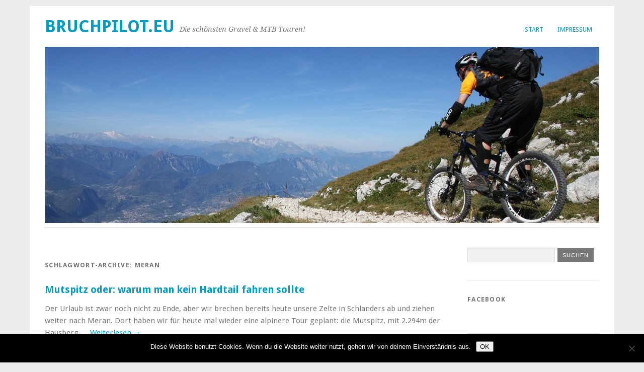

--- FILE ---
content_type: text/html; charset=UTF-8
request_url: https://www.bruchpilot.eu/tag/meran
body_size: 12282
content:
<!DOCTYPE html>
<html lang="de">
<head>
	<meta charset="UTF-8" />
	<meta name="viewport" content="width=device-width, initial-scale=1.0, maximum-scale=1.0, user-scalable=0">
	<title>Meran Archives - bruchpilot.eu</title>
	<link rel="profile" href="http://gmpg.org/xfn/11">
	<link rel="pingback" href="https://www.bruchpilot.eu/xmlrpc.php">
	<!--[if lt IE 9]>
	<script src="https://www.bruchpilot.eu/wp-content/themes/yoko/js/html5.js" type="text/javascript"></script>
	<![endif]-->
	<meta name='robots' content='index, follow, max-image-preview:large, max-snippet:-1, max-video-preview:-1' />

	<!-- This site is optimized with the Yoast SEO plugin v26.6 - https://yoast.com/wordpress/plugins/seo/ -->
	<title>Meran Archives - bruchpilot.eu</title>
	<link rel="canonical" href="https://www.bruchpilot.eu/tag/meran" />
	<meta property="og:locale" content="de_DE" />
	<meta property="og:type" content="article" />
	<meta property="og:title" content="Meran Archives - bruchpilot.eu" />
	<meta property="og:url" content="https://www.bruchpilot.eu/tag/meran" />
	<meta property="og:site_name" content="bruchpilot.eu" />
	<meta name="twitter:card" content="summary_large_image" />
	<script type="application/ld+json" class="yoast-schema-graph">{"@context":"https://schema.org","@graph":[{"@type":"CollectionPage","@id":"https://www.bruchpilot.eu/tag/meran","url":"https://www.bruchpilot.eu/tag/meran","name":"Meran Archives - bruchpilot.eu","isPartOf":{"@id":"https://www.bruchpilot.eu/#website"},"breadcrumb":{"@id":"https://www.bruchpilot.eu/tag/meran#breadcrumb"},"inLanguage":"de"},{"@type":"BreadcrumbList","@id":"https://www.bruchpilot.eu/tag/meran#breadcrumb","itemListElement":[{"@type":"ListItem","position":1,"name":"Home","item":"https://www.bruchpilot.eu/"},{"@type":"ListItem","position":2,"name":"Meran"}]},{"@type":"WebSite","@id":"https://www.bruchpilot.eu/#website","url":"https://www.bruchpilot.eu/","name":"bruchpilot.eu","description":"Die schönsten Gravel &amp; MTB Touren!","potentialAction":[{"@type":"SearchAction","target":{"@type":"EntryPoint","urlTemplate":"https://www.bruchpilot.eu/?s={search_term_string}"},"query-input":{"@type":"PropertyValueSpecification","valueRequired":true,"valueName":"search_term_string"}}],"inLanguage":"de"}]}</script>
	<!-- / Yoast SEO plugin. -->


<link rel='dns-prefetch' href='//stats.wp.com' />
<link rel='dns-prefetch' href='//fonts.googleapis.com' />
<link rel='preconnect' href='//i0.wp.com' />
<link rel="alternate" type="application/rss+xml" title="bruchpilot.eu &raquo; Feed" href="https://www.bruchpilot.eu/feed" />
<link rel="alternate" type="application/rss+xml" title="bruchpilot.eu &raquo; Kommentar-Feed" href="https://www.bruchpilot.eu/comments/feed" />
<link rel="alternate" type="application/rss+xml" title="bruchpilot.eu &raquo; Meran Schlagwort-Feed" href="https://www.bruchpilot.eu/tag/meran/feed" />
<style id='wp-img-auto-sizes-contain-inline-css' type='text/css'>
img:is([sizes=auto i],[sizes^="auto," i]){contain-intrinsic-size:3000px 1500px}
/*# sourceURL=wp-img-auto-sizes-contain-inline-css */
</style>
<link rel='stylesheet' id='twb-open-sans-css' href='https://fonts.googleapis.com/css?family=Open+Sans%3A300%2C400%2C500%2C600%2C700%2C800&#038;display=swap&#038;ver=6.9' type='text/css' media='all' />
<link rel='stylesheet' id='twbbwg-global-css' href='https://www.bruchpilot.eu/wp-content/plugins/photo-gallery/booster/assets/css/global.css?ver=1.0.0' type='text/css' media='all' />
<style id='wp-emoji-styles-inline-css' type='text/css'>

	img.wp-smiley, img.emoji {
		display: inline !important;
		border: none !important;
		box-shadow: none !important;
		height: 1em !important;
		width: 1em !important;
		margin: 0 0.07em !important;
		vertical-align: -0.1em !important;
		background: none !important;
		padding: 0 !important;
	}
/*# sourceURL=wp-emoji-styles-inline-css */
</style>
<style id='wp-block-library-inline-css' type='text/css'>
:root{--wp-block-synced-color:#7a00df;--wp-block-synced-color--rgb:122,0,223;--wp-bound-block-color:var(--wp-block-synced-color);--wp-editor-canvas-background:#ddd;--wp-admin-theme-color:#007cba;--wp-admin-theme-color--rgb:0,124,186;--wp-admin-theme-color-darker-10:#006ba1;--wp-admin-theme-color-darker-10--rgb:0,107,160.5;--wp-admin-theme-color-darker-20:#005a87;--wp-admin-theme-color-darker-20--rgb:0,90,135;--wp-admin-border-width-focus:2px}@media (min-resolution:192dpi){:root{--wp-admin-border-width-focus:1.5px}}.wp-element-button{cursor:pointer}:root .has-very-light-gray-background-color{background-color:#eee}:root .has-very-dark-gray-background-color{background-color:#313131}:root .has-very-light-gray-color{color:#eee}:root .has-very-dark-gray-color{color:#313131}:root .has-vivid-green-cyan-to-vivid-cyan-blue-gradient-background{background:linear-gradient(135deg,#00d084,#0693e3)}:root .has-purple-crush-gradient-background{background:linear-gradient(135deg,#34e2e4,#4721fb 50%,#ab1dfe)}:root .has-hazy-dawn-gradient-background{background:linear-gradient(135deg,#faaca8,#dad0ec)}:root .has-subdued-olive-gradient-background{background:linear-gradient(135deg,#fafae1,#67a671)}:root .has-atomic-cream-gradient-background{background:linear-gradient(135deg,#fdd79a,#004a59)}:root .has-nightshade-gradient-background{background:linear-gradient(135deg,#330968,#31cdcf)}:root .has-midnight-gradient-background{background:linear-gradient(135deg,#020381,#2874fc)}:root{--wp--preset--font-size--normal:16px;--wp--preset--font-size--huge:42px}.has-regular-font-size{font-size:1em}.has-larger-font-size{font-size:2.625em}.has-normal-font-size{font-size:var(--wp--preset--font-size--normal)}.has-huge-font-size{font-size:var(--wp--preset--font-size--huge)}.has-text-align-center{text-align:center}.has-text-align-left{text-align:left}.has-text-align-right{text-align:right}.has-fit-text{white-space:nowrap!important}#end-resizable-editor-section{display:none}.aligncenter{clear:both}.items-justified-left{justify-content:flex-start}.items-justified-center{justify-content:center}.items-justified-right{justify-content:flex-end}.items-justified-space-between{justify-content:space-between}.screen-reader-text{border:0;clip-path:inset(50%);height:1px;margin:-1px;overflow:hidden;padding:0;position:absolute;width:1px;word-wrap:normal!important}.screen-reader-text:focus{background-color:#ddd;clip-path:none;color:#444;display:block;font-size:1em;height:auto;left:5px;line-height:normal;padding:15px 23px 14px;text-decoration:none;top:5px;width:auto;z-index:100000}html :where(.has-border-color){border-style:solid}html :where([style*=border-top-color]){border-top-style:solid}html :where([style*=border-right-color]){border-right-style:solid}html :where([style*=border-bottom-color]){border-bottom-style:solid}html :where([style*=border-left-color]){border-left-style:solid}html :where([style*=border-width]){border-style:solid}html :where([style*=border-top-width]){border-top-style:solid}html :where([style*=border-right-width]){border-right-style:solid}html :where([style*=border-bottom-width]){border-bottom-style:solid}html :where([style*=border-left-width]){border-left-style:solid}html :where(img[class*=wp-image-]){height:auto;max-width:100%}:where(figure){margin:0 0 1em}html :where(.is-position-sticky){--wp-admin--admin-bar--position-offset:var(--wp-admin--admin-bar--height,0px)}@media screen and (max-width:600px){html :where(.is-position-sticky){--wp-admin--admin-bar--position-offset:0px}}

/*# sourceURL=wp-block-library-inline-css */
</style><style id='global-styles-inline-css' type='text/css'>
:root{--wp--preset--aspect-ratio--square: 1;--wp--preset--aspect-ratio--4-3: 4/3;--wp--preset--aspect-ratio--3-4: 3/4;--wp--preset--aspect-ratio--3-2: 3/2;--wp--preset--aspect-ratio--2-3: 2/3;--wp--preset--aspect-ratio--16-9: 16/9;--wp--preset--aspect-ratio--9-16: 9/16;--wp--preset--color--black: #000000;--wp--preset--color--cyan-bluish-gray: #abb8c3;--wp--preset--color--white: #ffffff;--wp--preset--color--pale-pink: #f78da7;--wp--preset--color--vivid-red: #cf2e2e;--wp--preset--color--luminous-vivid-orange: #ff6900;--wp--preset--color--luminous-vivid-amber: #fcb900;--wp--preset--color--light-green-cyan: #7bdcb5;--wp--preset--color--vivid-green-cyan: #00d084;--wp--preset--color--pale-cyan-blue: #8ed1fc;--wp--preset--color--vivid-cyan-blue: #0693e3;--wp--preset--color--vivid-purple: #9b51e0;--wp--preset--gradient--vivid-cyan-blue-to-vivid-purple: linear-gradient(135deg,rgb(6,147,227) 0%,rgb(155,81,224) 100%);--wp--preset--gradient--light-green-cyan-to-vivid-green-cyan: linear-gradient(135deg,rgb(122,220,180) 0%,rgb(0,208,130) 100%);--wp--preset--gradient--luminous-vivid-amber-to-luminous-vivid-orange: linear-gradient(135deg,rgb(252,185,0) 0%,rgb(255,105,0) 100%);--wp--preset--gradient--luminous-vivid-orange-to-vivid-red: linear-gradient(135deg,rgb(255,105,0) 0%,rgb(207,46,46) 100%);--wp--preset--gradient--very-light-gray-to-cyan-bluish-gray: linear-gradient(135deg,rgb(238,238,238) 0%,rgb(169,184,195) 100%);--wp--preset--gradient--cool-to-warm-spectrum: linear-gradient(135deg,rgb(74,234,220) 0%,rgb(151,120,209) 20%,rgb(207,42,186) 40%,rgb(238,44,130) 60%,rgb(251,105,98) 80%,rgb(254,248,76) 100%);--wp--preset--gradient--blush-light-purple: linear-gradient(135deg,rgb(255,206,236) 0%,rgb(152,150,240) 100%);--wp--preset--gradient--blush-bordeaux: linear-gradient(135deg,rgb(254,205,165) 0%,rgb(254,45,45) 50%,rgb(107,0,62) 100%);--wp--preset--gradient--luminous-dusk: linear-gradient(135deg,rgb(255,203,112) 0%,rgb(199,81,192) 50%,rgb(65,88,208) 100%);--wp--preset--gradient--pale-ocean: linear-gradient(135deg,rgb(255,245,203) 0%,rgb(182,227,212) 50%,rgb(51,167,181) 100%);--wp--preset--gradient--electric-grass: linear-gradient(135deg,rgb(202,248,128) 0%,rgb(113,206,126) 100%);--wp--preset--gradient--midnight: linear-gradient(135deg,rgb(2,3,129) 0%,rgb(40,116,252) 100%);--wp--preset--font-size--small: 13px;--wp--preset--font-size--medium: 20px;--wp--preset--font-size--large: 36px;--wp--preset--font-size--x-large: 42px;--wp--preset--spacing--20: 0.44rem;--wp--preset--spacing--30: 0.67rem;--wp--preset--spacing--40: 1rem;--wp--preset--spacing--50: 1.5rem;--wp--preset--spacing--60: 2.25rem;--wp--preset--spacing--70: 3.38rem;--wp--preset--spacing--80: 5.06rem;--wp--preset--shadow--natural: 6px 6px 9px rgba(0, 0, 0, 0.2);--wp--preset--shadow--deep: 12px 12px 50px rgba(0, 0, 0, 0.4);--wp--preset--shadow--sharp: 6px 6px 0px rgba(0, 0, 0, 0.2);--wp--preset--shadow--outlined: 6px 6px 0px -3px rgb(255, 255, 255), 6px 6px rgb(0, 0, 0);--wp--preset--shadow--crisp: 6px 6px 0px rgb(0, 0, 0);}:where(.is-layout-flex){gap: 0.5em;}:where(.is-layout-grid){gap: 0.5em;}body .is-layout-flex{display: flex;}.is-layout-flex{flex-wrap: wrap;align-items: center;}.is-layout-flex > :is(*, div){margin: 0;}body .is-layout-grid{display: grid;}.is-layout-grid > :is(*, div){margin: 0;}:where(.wp-block-columns.is-layout-flex){gap: 2em;}:where(.wp-block-columns.is-layout-grid){gap: 2em;}:where(.wp-block-post-template.is-layout-flex){gap: 1.25em;}:where(.wp-block-post-template.is-layout-grid){gap: 1.25em;}.has-black-color{color: var(--wp--preset--color--black) !important;}.has-cyan-bluish-gray-color{color: var(--wp--preset--color--cyan-bluish-gray) !important;}.has-white-color{color: var(--wp--preset--color--white) !important;}.has-pale-pink-color{color: var(--wp--preset--color--pale-pink) !important;}.has-vivid-red-color{color: var(--wp--preset--color--vivid-red) !important;}.has-luminous-vivid-orange-color{color: var(--wp--preset--color--luminous-vivid-orange) !important;}.has-luminous-vivid-amber-color{color: var(--wp--preset--color--luminous-vivid-amber) !important;}.has-light-green-cyan-color{color: var(--wp--preset--color--light-green-cyan) !important;}.has-vivid-green-cyan-color{color: var(--wp--preset--color--vivid-green-cyan) !important;}.has-pale-cyan-blue-color{color: var(--wp--preset--color--pale-cyan-blue) !important;}.has-vivid-cyan-blue-color{color: var(--wp--preset--color--vivid-cyan-blue) !important;}.has-vivid-purple-color{color: var(--wp--preset--color--vivid-purple) !important;}.has-black-background-color{background-color: var(--wp--preset--color--black) !important;}.has-cyan-bluish-gray-background-color{background-color: var(--wp--preset--color--cyan-bluish-gray) !important;}.has-white-background-color{background-color: var(--wp--preset--color--white) !important;}.has-pale-pink-background-color{background-color: var(--wp--preset--color--pale-pink) !important;}.has-vivid-red-background-color{background-color: var(--wp--preset--color--vivid-red) !important;}.has-luminous-vivid-orange-background-color{background-color: var(--wp--preset--color--luminous-vivid-orange) !important;}.has-luminous-vivid-amber-background-color{background-color: var(--wp--preset--color--luminous-vivid-amber) !important;}.has-light-green-cyan-background-color{background-color: var(--wp--preset--color--light-green-cyan) !important;}.has-vivid-green-cyan-background-color{background-color: var(--wp--preset--color--vivid-green-cyan) !important;}.has-pale-cyan-blue-background-color{background-color: var(--wp--preset--color--pale-cyan-blue) !important;}.has-vivid-cyan-blue-background-color{background-color: var(--wp--preset--color--vivid-cyan-blue) !important;}.has-vivid-purple-background-color{background-color: var(--wp--preset--color--vivid-purple) !important;}.has-black-border-color{border-color: var(--wp--preset--color--black) !important;}.has-cyan-bluish-gray-border-color{border-color: var(--wp--preset--color--cyan-bluish-gray) !important;}.has-white-border-color{border-color: var(--wp--preset--color--white) !important;}.has-pale-pink-border-color{border-color: var(--wp--preset--color--pale-pink) !important;}.has-vivid-red-border-color{border-color: var(--wp--preset--color--vivid-red) !important;}.has-luminous-vivid-orange-border-color{border-color: var(--wp--preset--color--luminous-vivid-orange) !important;}.has-luminous-vivid-amber-border-color{border-color: var(--wp--preset--color--luminous-vivid-amber) !important;}.has-light-green-cyan-border-color{border-color: var(--wp--preset--color--light-green-cyan) !important;}.has-vivid-green-cyan-border-color{border-color: var(--wp--preset--color--vivid-green-cyan) !important;}.has-pale-cyan-blue-border-color{border-color: var(--wp--preset--color--pale-cyan-blue) !important;}.has-vivid-cyan-blue-border-color{border-color: var(--wp--preset--color--vivid-cyan-blue) !important;}.has-vivid-purple-border-color{border-color: var(--wp--preset--color--vivid-purple) !important;}.has-vivid-cyan-blue-to-vivid-purple-gradient-background{background: var(--wp--preset--gradient--vivid-cyan-blue-to-vivid-purple) !important;}.has-light-green-cyan-to-vivid-green-cyan-gradient-background{background: var(--wp--preset--gradient--light-green-cyan-to-vivid-green-cyan) !important;}.has-luminous-vivid-amber-to-luminous-vivid-orange-gradient-background{background: var(--wp--preset--gradient--luminous-vivid-amber-to-luminous-vivid-orange) !important;}.has-luminous-vivid-orange-to-vivid-red-gradient-background{background: var(--wp--preset--gradient--luminous-vivid-orange-to-vivid-red) !important;}.has-very-light-gray-to-cyan-bluish-gray-gradient-background{background: var(--wp--preset--gradient--very-light-gray-to-cyan-bluish-gray) !important;}.has-cool-to-warm-spectrum-gradient-background{background: var(--wp--preset--gradient--cool-to-warm-spectrum) !important;}.has-blush-light-purple-gradient-background{background: var(--wp--preset--gradient--blush-light-purple) !important;}.has-blush-bordeaux-gradient-background{background: var(--wp--preset--gradient--blush-bordeaux) !important;}.has-luminous-dusk-gradient-background{background: var(--wp--preset--gradient--luminous-dusk) !important;}.has-pale-ocean-gradient-background{background: var(--wp--preset--gradient--pale-ocean) !important;}.has-electric-grass-gradient-background{background: var(--wp--preset--gradient--electric-grass) !important;}.has-midnight-gradient-background{background: var(--wp--preset--gradient--midnight) !important;}.has-small-font-size{font-size: var(--wp--preset--font-size--small) !important;}.has-medium-font-size{font-size: var(--wp--preset--font-size--medium) !important;}.has-large-font-size{font-size: var(--wp--preset--font-size--large) !important;}.has-x-large-font-size{font-size: var(--wp--preset--font-size--x-large) !important;}
/*# sourceURL=global-styles-inline-css */
</style>

<style id='classic-theme-styles-inline-css' type='text/css'>
/*! This file is auto-generated */
.wp-block-button__link{color:#fff;background-color:#32373c;border-radius:9999px;box-shadow:none;text-decoration:none;padding:calc(.667em + 2px) calc(1.333em + 2px);font-size:1.125em}.wp-block-file__button{background:#32373c;color:#fff;text-decoration:none}
/*# sourceURL=/wp-includes/css/classic-themes.min.css */
</style>
<link rel='stylesheet' id='cookie-notice-front-css' href='https://www.bruchpilot.eu/wp-content/plugins/cookie-notice/css/front.min.css?ver=2.5.11' type='text/css' media='all' />
<link rel='stylesheet' id='bwg_fonts-css' href='https://www.bruchpilot.eu/wp-content/plugins/photo-gallery/css/bwg-fonts/fonts.css?ver=0.0.1' type='text/css' media='all' />
<link rel='stylesheet' id='sumoselect-css' href='https://www.bruchpilot.eu/wp-content/plugins/photo-gallery/css/sumoselect.min.css?ver=3.4.6' type='text/css' media='all' />
<link rel='stylesheet' id='mCustomScrollbar-css' href='https://www.bruchpilot.eu/wp-content/plugins/photo-gallery/css/jquery.mCustomScrollbar.min.css?ver=3.1.5' type='text/css' media='all' />
<link rel='stylesheet' id='bwg_frontend-css' href='https://www.bruchpilot.eu/wp-content/plugins/photo-gallery/css/styles.min.css?ver=1.8.35' type='text/css' media='all' />
<link rel='stylesheet' id='output-style-css' href='https://www.bruchpilot.eu/wp-content/plugins/wp-gpx-maps/css/wp-gpx-maps-output.css?ver=1.0.0' type='text/css' media='all' />
<link rel='stylesheet' id='leaflet-css' href='https://www.bruchpilot.eu/wp-content/plugins/wp-gpx-maps/ThirdParties/Leaflet_1.5.1/leaflet.css?ver=1.5.1' type='text/css' media='all' />
<link rel='stylesheet' id='leaflet.markercluster-css' href='https://www.bruchpilot.eu/wp-content/plugins/wp-gpx-maps/ThirdParties/Leaflet.markercluster-1.4.1/MarkerCluster.css?ver=1.4.1,' type='text/css' media='all' />
<link rel='stylesheet' id='leaflet.Photo-css' href='https://www.bruchpilot.eu/wp-content/plugins/wp-gpx-maps/ThirdParties/Leaflet.Photo/Leaflet.Photo.css?ver=6.9' type='text/css' media='all' />
<link rel='stylesheet' id='leaflet.fullscreen-css' href='https://www.bruchpilot.eu/wp-content/plugins/wp-gpx-maps/ThirdParties/leaflet.fullscreen-1.4.5/Control.FullScreen.css?ver=1.5.1' type='text/css' media='all' />
<link rel='stylesheet' id='orgseries-default-css-css' href='https://www.bruchpilot.eu/wp-content/plugins/organize-series/orgSeries.css?ver=6.9' type='text/css' media='all' />
<link rel='stylesheet' id='pps-post-list-box-frontend-css' href='https://www.bruchpilot.eu/wp-content/plugins/organize-series/addons/post-list-box/classes/../assets/css/post-list-box-frontend.css?ver=2.17.0' type='text/css' media='all' />
<link rel='stylesheet' id='yoko-fonts-css' href='//fonts.googleapis.com/css?family=Droid+Sans%3A400%2C700%7CDroid+Serif%3A400%2C700%2C400italic%2C700italic&#038;subset=latin%2Clatin-ext' type='text/css' media='all' />
<link rel='stylesheet' id='yoko-style-css' href='https://www.bruchpilot.eu/wp-content/themes/yoko/style.css?ver=2013-10-21' type='text/css' media='all' />
<link rel='stylesheet' id='wpzoom-social-icons-socicon-css' href='https://www.bruchpilot.eu/wp-content/plugins/social-icons-widget-by-wpzoom/assets/css/wpzoom-socicon.css?ver=1766912815' type='text/css' media='all' />
<link rel='stylesheet' id='wpzoom-social-icons-genericons-css' href='https://www.bruchpilot.eu/wp-content/plugins/social-icons-widget-by-wpzoom/assets/css/genericons.css?ver=1766912815' type='text/css' media='all' />
<link rel='stylesheet' id='wpzoom-social-icons-academicons-css' href='https://www.bruchpilot.eu/wp-content/plugins/social-icons-widget-by-wpzoom/assets/css/academicons.min.css?ver=1766912815' type='text/css' media='all' />
<link rel='stylesheet' id='wpzoom-social-icons-font-awesome-3-css' href='https://www.bruchpilot.eu/wp-content/plugins/social-icons-widget-by-wpzoom/assets/css/font-awesome-3.min.css?ver=1766912815' type='text/css' media='all' />
<link rel='stylesheet' id='dashicons-css' href='https://www.bruchpilot.eu/wp-includes/css/dashicons.min.css?ver=6.9' type='text/css' media='all' />
<link rel='stylesheet' id='wpzoom-social-icons-styles-css' href='https://www.bruchpilot.eu/wp-content/plugins/social-icons-widget-by-wpzoom/assets/css/wpzoom-social-icons-styles.css?ver=1766912815' type='text/css' media='all' />
<link rel='stylesheet' id='jetpack-subscriptions-css' href='https://www.bruchpilot.eu/wp-content/plugins/jetpack/_inc/build/subscriptions/subscriptions.min.css?ver=15.3.1' type='text/css' media='all' />
<link rel='stylesheet' id='pps-series-post-details-frontend-css' href='https://www.bruchpilot.eu/wp-content/plugins/organize-series/addons/post-details/assets/css/series-post-details-frontend.css?ver=2.17.0' type='text/css' media='all' />
<link rel='stylesheet' id='pps-series-post-navigation-frontend-css' href='https://www.bruchpilot.eu/wp-content/plugins/organize-series/addons/post-navigation/includes/../assets/css/post-navigation-frontend.css?ver=2.17.0' type='text/css' media='all' />
<link rel='preload' as='font'  id='wpzoom-social-icons-font-academicons-woff2-css' href='https://www.bruchpilot.eu/wp-content/plugins/social-icons-widget-by-wpzoom/assets/font/academicons.woff2?v=1.9.2'  type='font/woff2' crossorigin />
<link rel='preload' as='font'  id='wpzoom-social-icons-font-fontawesome-3-woff2-css' href='https://www.bruchpilot.eu/wp-content/plugins/social-icons-widget-by-wpzoom/assets/font/fontawesome-webfont.woff2?v=4.7.0'  type='font/woff2' crossorigin />
<link rel='preload' as='font'  id='wpzoom-social-icons-font-genericons-woff-css' href='https://www.bruchpilot.eu/wp-content/plugins/social-icons-widget-by-wpzoom/assets/font/Genericons.woff'  type='font/woff' crossorigin />
<link rel='preload' as='font'  id='wpzoom-social-icons-font-socicon-woff2-css' href='https://www.bruchpilot.eu/wp-content/plugins/social-icons-widget-by-wpzoom/assets/font/socicon.woff2?v=4.5.3'  type='font/woff2' crossorigin />
<script type="text/javascript" src="https://www.bruchpilot.eu/wp-includes/js/jquery/jquery.min.js?ver=3.7.1" id="jquery-core-js"></script>
<script type="text/javascript" src="https://www.bruchpilot.eu/wp-includes/js/jquery/jquery-migrate.min.js?ver=3.4.1" id="jquery-migrate-js"></script>
<script type="text/javascript" src="https://www.bruchpilot.eu/wp-content/plugins/photo-gallery/booster/assets/js/circle-progress.js?ver=1.2.2" id="twbbwg-circle-js"></script>
<script type="text/javascript" id="twbbwg-global-js-extra">
/* <![CDATA[ */
var twb = {"nonce":"e67cc21644","ajax_url":"https://www.bruchpilot.eu/wp-admin/admin-ajax.php","plugin_url":"https://www.bruchpilot.eu/wp-content/plugins/photo-gallery/booster","href":"https://www.bruchpilot.eu/wp-admin/admin.php?page=twbbwg_photo-gallery"};
var twb = {"nonce":"e67cc21644","ajax_url":"https://www.bruchpilot.eu/wp-admin/admin-ajax.php","plugin_url":"https://www.bruchpilot.eu/wp-content/plugins/photo-gallery/booster","href":"https://www.bruchpilot.eu/wp-admin/admin.php?page=twbbwg_photo-gallery"};
//# sourceURL=twbbwg-global-js-extra
/* ]]> */
</script>
<script type="text/javascript" src="https://www.bruchpilot.eu/wp-content/plugins/photo-gallery/booster/assets/js/global.js?ver=1.0.0" id="twbbwg-global-js"></script>
<script type="text/javascript" src="https://www.bruchpilot.eu/wp-content/plugins/photo-gallery/js/jquery.sumoselect.min.js?ver=3.4.6" id="sumoselect-js"></script>
<script type="text/javascript" src="https://www.bruchpilot.eu/wp-content/plugins/photo-gallery/js/tocca.min.js?ver=2.0.9" id="bwg_mobile-js"></script>
<script type="text/javascript" src="https://www.bruchpilot.eu/wp-content/plugins/photo-gallery/js/jquery.mCustomScrollbar.concat.min.js?ver=3.1.5" id="mCustomScrollbar-js"></script>
<script type="text/javascript" src="https://www.bruchpilot.eu/wp-content/plugins/photo-gallery/js/jquery.fullscreen.min.js?ver=0.6.0" id="jquery-fullscreen-js"></script>
<script type="text/javascript" id="bwg_frontend-js-extra">
/* <![CDATA[ */
var bwg_objectsL10n = {"bwg_field_required":"Feld ist erforderlich.","bwg_mail_validation":"Dies ist keine g\u00fcltige E-Mail-Adresse.","bwg_search_result":"Es gibt keine Bilder, die deiner Suche entsprechen.","bwg_select_tag":"Select Tag","bwg_order_by":"Order By","bwg_search":"Suchen","bwg_show_ecommerce":"Show Ecommerce","bwg_hide_ecommerce":"Hide Ecommerce","bwg_show_comments":"Kommentare anzeigen","bwg_hide_comments":"Kommentare ausblenden","bwg_restore":"Wiederherstellen","bwg_maximize":"Maximieren","bwg_fullscreen":"Vollbild","bwg_exit_fullscreen":"Vollbild verlassen","bwg_search_tag":"SEARCH...","bwg_tag_no_match":"No tags found","bwg_all_tags_selected":"All tags selected","bwg_tags_selected":"tags selected","play":"Wiedergeben","pause":"Pause","is_pro":"","bwg_play":"Wiedergeben","bwg_pause":"Pause","bwg_hide_info":"Info ausblenden","bwg_show_info":"Info anzeigen","bwg_hide_rating":"Hide rating","bwg_show_rating":"Show rating","ok":"Ok","cancel":"Cancel","select_all":"Select all","lazy_load":"0","lazy_loader":"https://www.bruchpilot.eu/wp-content/plugins/photo-gallery/images/ajax_loader.png","front_ajax":"0","bwg_tag_see_all":"see all tags","bwg_tag_see_less":"see less tags"};
//# sourceURL=bwg_frontend-js-extra
/* ]]> */
</script>
<script type="text/javascript" src="https://www.bruchpilot.eu/wp-content/plugins/photo-gallery/js/scripts.min.js?ver=1.8.35" id="bwg_frontend-js"></script>
<script type="text/javascript" src="https://www.bruchpilot.eu/wp-content/plugins/wp-gpx-maps/ThirdParties/Leaflet_1.5.1/leaflet.js?ver=1.5.1" id="leaflet-js"></script>
<script type="text/javascript" src="https://www.bruchpilot.eu/wp-content/plugins/wp-gpx-maps/ThirdParties/Leaflet.markercluster-1.4.1/leaflet.markercluster.js?ver=1.4.1" id="leaflet.markercluster-js"></script>
<script type="text/javascript" src="https://www.bruchpilot.eu/wp-content/plugins/wp-gpx-maps/ThirdParties/Leaflet.Photo/Leaflet.Photo.js?ver=6.9" id="leaflet.Photo-js"></script>
<script type="text/javascript" src="https://www.bruchpilot.eu/wp-content/plugins/wp-gpx-maps/ThirdParties/leaflet.fullscreen-1.4.5/Control.FullScreen.js?ver=1.4.5" id="leaflet.fullscreen-js"></script>
<script type="text/javascript" src="https://www.bruchpilot.eu/wp-content/plugins/wp-gpx-maps/js/Chart.min.js?ver=2.8.0" id="chartjs-js"></script>
<script type="text/javascript" src="https://www.bruchpilot.eu/wp-content/plugins/wp-gpx-maps/js/WP-GPX-Maps.js?ver=1.6.02" id="wp-gpx-maps-js"></script>
<link rel="https://api.w.org/" href="https://www.bruchpilot.eu/wp-json/" /><link rel="alternate" title="JSON" type="application/json" href="https://www.bruchpilot.eu/wp-json/wp/v2/tags/320" /><link rel="EditURI" type="application/rsd+xml" title="RSD" href="https://www.bruchpilot.eu/xmlrpc.php?rsd" />
<meta name="generator" content="WordPress 6.9" />

		<!-- GA Google Analytics @ https://m0n.co/ga -->
		<script async src="https://www.googletagmanager.com/gtag/js?id=UA-139142747-1"></script>
		<script>
			window.dataLayer = window.dataLayer || [];
			function gtag(){dataLayer.push(arguments);}
			gtag('js', new Date());
			gtag('config', 'UA-139142747-1');
		</script>

		<style>img#wpstats{display:none}</style>
			<style type="text/css" id="yoko-themeoptions-css">
		a {color: #009BC2;}
		#content .single-entry-header h1.entry-title {color: #009BC2!important;}
		input#submit:hover {background-color: #009BC2!important;}
		#content .page-entry-header h1.entry-title {color: #009BC2!important;}
		.searchsubmit:hover {background-color: #009BC2!important;}
	</style>
				<style type="text/css" id="wp-custom-css">
			#content {
    width: 98%;
}

#content .entry-details {
    width: 0px;
    display: none;
}
#content .entry-content {
    width: 100%;
}		</style>
		</head>

<body class="archive tag tag-meran tag-320 custom-background wp-theme-yoko cookies-not-set">
<div id="page" class="clearfix">
	<header id="branding">
		<nav id="mainnav" class="clearfix">
			<div class="menu"><ul>
<li ><a href="https://www.bruchpilot.eu/">Start</a></li><li class="page_item page-item-6"><a href="https://www.bruchpilot.eu/impressum">Impressum</a></li>
</ul></div>
		</nav><!-- end mainnav -->

		
		<hgroup id="site-title">
					<h1><a href="https://www.bruchpilot.eu/" title="bruchpilot.eu">bruchpilot.eu</a></h1>
				<h2 id="site-description">Die schönsten Gravel &amp; MTB Touren!</h2>
				</hgroup><!-- end site-title -->

								<img alt="" src="https://www.bruchpilot.eu/wp-content/uploads/2013/08/gardasee-header-klein.jpg" class="headerimage" width="1102" height="350">
			
		<nav id="subnav">
					</nav><!-- end subnav -->
</header><!-- end header -->

<div id="wrap">
<div id="main">

	<div id="content">

				
				<header class="page-header">
					<h1 class="page-title">Schlagwort-Archive: <span>Meran</span></h1>
				</header><!--end page-header-->

								
													
					
<article id="post-2853" class="post-2853 post type-post status-publish format-standard hentry category-sudtirol tag-algund tag-leiteralm tag-vellau tag-mutkopf tag-schloss-tirol tag-vinschgau tag-vinschgau-2016 tag-meran tag-taufenscharte tag-mutspitz series-vinschgau-2016">

	<div class="entry-details">
				<p>22. Juli 2016<br/>
		von h4wk<br/>
		<a href="https://www.bruchpilot.eu/alpen/sudtirol/mutspitz-oder-warum-man-kein-hardtail-fahren-sollte/2853#respond">Keine Kommentare</a></p>
	</div><!-- end entry-details -->
    
	<header class="entry-header">
			<h2 class="entry-title"><a href="https://www.bruchpilot.eu/alpen/sudtirol/mutspitz-oder-warum-man-kein-hardtail-fahren-sollte/2853" title="Permalink auf Mutspitz oder: warum man kein Hardtail fahren sollte" rel="bookmark">Mutspitz oder: warum man kein Hardtail fahren sollte</a></h2>
	</header><!-- end entry-header -->
        
	<div class="entry-content">
					<p>Der Urlaub ist zwar noch nicht zu Ende, aber wir brechen bereits heute unsere Zelte in Schlanders ab und ziehen weiter nach Meran. Dort haben wir für heute mal wieder eine alpinere Tour geplant: die Mutspitz, mit 2.294m der Hausberg &hellip; <a href="https://www.bruchpilot.eu/alpen/sudtirol/mutspitz-oder-warum-man-kein-hardtail-fahren-sollte/2853">Weiterlesen <span class="meta-nav">&rarr;</span></a></p>
<div class="pps-series-post-details pps-series-post-details-variant-classic pps-series-post-details-4122 pps-series-meta-excerpt" data-series-id="314"><div class="pps-series-meta-content"><div class="pps-series-meta-text">This entry is in the series <a href="https://www.bruchpilot.eu/mtb-touren/vinschgau-2016">Vinschgau 2016</a></div></div></div>			
				
		<footer class="entry-meta">
			<p>			Kategorien: <a href="https://www.bruchpilot.eu/category/alpen/sudtirol" rel="category tag">Südtirol</a> | 
									Schlagwörter: <a href="https://www.bruchpilot.eu/tag/algund" rel="tag">Algund</a>, <a href="https://www.bruchpilot.eu/tag/leiteralm" rel="tag">Leiteralm</a>, <a href="https://www.bruchpilot.eu/tag/vellau" rel="tag">Vellau</a>, <a href="https://www.bruchpilot.eu/tag/mutkopf" rel="tag">Mutkopf</a>, <a href="https://www.bruchpilot.eu/tag/schloss-tirol" rel="tag">Schloss Tirol</a>, <a href="https://www.bruchpilot.eu/tag/vinschgau" rel="tag">Vinschgau</a>, <a href="https://www.bruchpilot.eu/tag/vinschgau-2016" rel="tag">Vinschgau 2016</a>, <a href="https://www.bruchpilot.eu/tag/meran" rel="tag">Meran</a>, <a href="https://www.bruchpilot.eu/tag/taufenscharte" rel="tag">Taufenscharte</a>, <a href="https://www.bruchpilot.eu/tag/mutspitz" rel="tag">Mutspitz</a> | 
						<a href="https://www.bruchpilot.eu/alpen/sudtirol/mutspitz-oder-warum-man-kein-hardtail-fahren-sollte/2853">Permalink</a>
			</p>
	</footer><!-- end entry-meta -->
	</div><!-- end entry-content -->
			
</article><!-- end post-2853 -->
								
								
	</div><!-- end content -->


<div id="secondary" class="widget-area" role="complementary">
							
					</div><!-- #secondary .widget-area -->
</div><!-- end main -->

		<div id="tertiary" class="widget-area" role="complementary">
			<aside id="search-2" class="widget widget_search"><form role="search" method="get" class="searchform" action="https://www.bruchpilot.eu/" >
		<div>
		<input type="text" class="search-input" value="" name="s" id="s" />
		<input type="submit" class="searchsubmit" value="Suchen" />
		</div>
		</form></aside><aside id="sfp_page_plugin_widget-2" class="widget widget_sfp_page_plugin_widget"><h3 class="widget-title">Facebook</h3><div id="fb-root"></div>
<script>
	(function(d){
		var js, id = 'facebook-jssdk';
		if (d.getElementById(id)) {return;}
		js = d.createElement('script');
		js.id = id;
		js.async = true;
		js.src = "//connect.facebook.net/de_DE/all.js#xfbml=1";
		d.getElementsByTagName('head')[0].appendChild(js);
	}(document));
</script>
<!-- SFPlugin by topdevs.net -->
<!-- Page Plugin Code START -->
<div class="sfp-container">
	<div class="fb-page"
		data-href="https://www.facebook.com/bruchpiloteu-1930948433817375/"
		data-width="300"
		data-height="350"
		data-hide-cover="false"
		data-show-facepile="false"
		data-small-header="false"
		data-tabs="">
	</div>
</div>
<!-- Page Plugin Code END --></aside><aside id="blog_subscription-2" class="widget widget_blog_subscription jetpack_subscription_widget"><h3 class="widget-title">Artikel per eMail abonnieren</h3>
			<div class="wp-block-jetpack-subscriptions__container">
			<form action="#" method="post" accept-charset="utf-8" id="subscribe-blog-blog_subscription-2"
				data-blog="51175668"
				data-post_access_level="everybody" >
									<p id="subscribe-email">
						<label id="jetpack-subscribe-label"
							class="screen-reader-text"
							for="subscribe-field-blog_subscription-2">
							E-Mail-Adresse						</label>
						<input type="email" name="email" autocomplete="email" required="required"
																					value=""
							id="subscribe-field-blog_subscription-2"
							placeholder="E-Mail-Adresse"
						/>
					</p>

					<p id="subscribe-submit"
											>
						<input type="hidden" name="action" value="subscribe"/>
						<input type="hidden" name="source" value="https://www.bruchpilot.eu/tag/meran"/>
						<input type="hidden" name="sub-type" value="widget"/>
						<input type="hidden" name="redirect_fragment" value="subscribe-blog-blog_subscription-2"/>
						<input type="hidden" id="_wpnonce" name="_wpnonce" value="81f25dc47c" /><input type="hidden" name="_wp_http_referer" value="/tag/meran" />						<button type="submit"
															class="wp-block-button__link"
																					name="jetpack_subscriptions_widget"
						>
							Abonnieren						</button>
					</p>
							</form>
						</div>
			
</aside>
		<aside id="recent-posts-3" class="widget widget_recent_entries">
		<h3 class="widget-title">Die letzten Touren</h3>
		<ul>
											<li>
					<a href="https://www.bruchpilot.eu/bikepacking/tuscany-trail/tuscany-trail-2022-tag-1-hitzewelle/4050">Tuscany Trail 2022 &#8211; Tag 1: Hitzewelle</a>
									</li>
											<li>
					<a href="https://www.bruchpilot.eu/bikepacking/veneto-gravel/tag-4-veneto-gravel-das-grosse-finale/4019">Tag 4: Veneto Gravel &#8211; Das große Finale</a>
									</li>
											<li>
					<a href="https://www.bruchpilot.eu/bikepacking/veneto-gravel/tag-3-veneto-gravel-nachtritt-bis-zum-meer/3961">Tag 3: Veneto Gravel – Nachtritt bis zum Meer</a>
									</li>
											<li>
					<a href="https://www.bruchpilot.eu/bikepacking/veneto-gravel/tag-2-veneto-gravel-der-haerteste-tag/3929">Tag 2: Veneto Gravel – Der härteste Tag</a>
									</li>
											<li>
					<a href="https://www.bruchpilot.eu/bikepacking/tag-1-veneto-gravel-der-fruehe-vogel/3884">Tag 1: Veneto Gravel &#8211; Der frühe Vogel…</a>
									</li>
					</ul>

		</aside><aside id="archives-2" class="widget widget_archive"><h3 class="widget-title">Archiv</h3>
			<ul>
					<li><a href='https://www.bruchpilot.eu/date/2022/06'>Juni 2022</a>&nbsp;(1)</li>
	<li><a href='https://www.bruchpilot.eu/date/2022/05'>Mai 2022</a>&nbsp;(1)</li>
	<li><a href='https://www.bruchpilot.eu/date/2022/04'>April 2022</a>&nbsp;(3)</li>
	<li><a href='https://www.bruchpilot.eu/date/2021/03'>März 2021</a>&nbsp;(1)</li>
	<li><a href='https://www.bruchpilot.eu/date/2019/07'>Juli 2019</a>&nbsp;(4)</li>
	<li><a href='https://www.bruchpilot.eu/date/2019/04'>April 2019</a>&nbsp;(4)</li>
	<li><a href='https://www.bruchpilot.eu/date/2018/11'>November 2018</a>&nbsp;(1)</li>
	<li><a href='https://www.bruchpilot.eu/date/2018/09'>September 2018</a>&nbsp;(5)</li>
	<li><a href='https://www.bruchpilot.eu/date/2018/06'>Juni 2018</a>&nbsp;(1)</li>
	<li><a href='https://www.bruchpilot.eu/date/2018/05'>Mai 2018</a>&nbsp;(1)</li>
	<li><a href='https://www.bruchpilot.eu/date/2018/01'>Januar 2018</a>&nbsp;(1)</li>
	<li><a href='https://www.bruchpilot.eu/date/2017/10'>Oktober 2017</a>&nbsp;(3)</li>
	<li><a href='https://www.bruchpilot.eu/date/2017/09'>September 2017</a>&nbsp;(1)</li>
	<li><a href='https://www.bruchpilot.eu/date/2017/07'>Juli 2017</a>&nbsp;(2)</li>
	<li><a href='https://www.bruchpilot.eu/date/2017/06'>Juni 2017</a>&nbsp;(4)</li>
	<li><a href='https://www.bruchpilot.eu/date/2017/05'>Mai 2017</a>&nbsp;(2)</li>
	<li><a href='https://www.bruchpilot.eu/date/2017/04'>April 2017</a>&nbsp;(2)</li>
	<li><a href='https://www.bruchpilot.eu/date/2016/09'>September 2016</a>&nbsp;(4)</li>
	<li><a href='https://www.bruchpilot.eu/date/2016/07'>Juli 2016</a>&nbsp;(7)</li>
	<li><a href='https://www.bruchpilot.eu/date/2016/05'>Mai 2016</a>&nbsp;(3)</li>
	<li><a href='https://www.bruchpilot.eu/date/2015/03'>März 2015</a>&nbsp;(2)</li>
	<li><a href='https://www.bruchpilot.eu/date/2015/01'>Januar 2015</a>&nbsp;(1)</li>
	<li><a href='https://www.bruchpilot.eu/date/2014/11'>November 2014</a>&nbsp;(1)</li>
	<li><a href='https://www.bruchpilot.eu/date/2014/10'>Oktober 2014</a>&nbsp;(4)</li>
	<li><a href='https://www.bruchpilot.eu/date/2014/09'>September 2014</a>&nbsp;(1)</li>
	<li><a href='https://www.bruchpilot.eu/date/2014/07'>Juli 2014</a>&nbsp;(5)</li>
	<li><a href='https://www.bruchpilot.eu/date/2014/05'>Mai 2014</a>&nbsp;(1)</li>
	<li><a href='https://www.bruchpilot.eu/date/2014/03'>März 2014</a>&nbsp;(7)</li>
	<li><a href='https://www.bruchpilot.eu/date/2014/01'>Januar 2014</a>&nbsp;(2)</li>
	<li><a href='https://www.bruchpilot.eu/date/2013/10'>Oktober 2013</a>&nbsp;(3)</li>
	<li><a href='https://www.bruchpilot.eu/date/2013/09'>September 2013</a>&nbsp;(5)</li>
	<li><a href='https://www.bruchpilot.eu/date/2013/08'>August 2013</a>&nbsp;(14)</li>
	<li><a href='https://www.bruchpilot.eu/date/2013/07'>Juli 2013</a>&nbsp;(7)</li>
	<li><a href='https://www.bruchpilot.eu/date/2013/06'>Juni 2013</a>&nbsp;(4)</li>
	<li><a href='https://www.bruchpilot.eu/date/2013/05'>Mai 2013</a>&nbsp;(12)</li>
	<li><a href='https://www.bruchpilot.eu/date/2013/04'>April 2013</a>&nbsp;(3)</li>
	<li><a href='https://www.bruchpilot.eu/date/2013/03'>März 2013</a>&nbsp;(8)</li>
	<li><a href='https://www.bruchpilot.eu/date/2013/02'>Februar 2013</a>&nbsp;(3)</li>
	<li><a href='https://www.bruchpilot.eu/date/2013/01'>Januar 2013</a>&nbsp;(3)</li>
	<li><a href='https://www.bruchpilot.eu/date/2012/12'>Dezember 2012</a>&nbsp;(5)</li>
	<li><a href='https://www.bruchpilot.eu/date/2012/11'>November 2012</a>&nbsp;(1)</li>
			</ul>

			</aside><aside id="categories-2" class="widget widget_categories"><h3 class="widget-title">Kategorien</h3>
			<ul>
					<li class="cat-item cat-item-1"><a href="https://www.bruchpilot.eu/category/allgemein">Allgemein</a> (5)
</li>
	<li class="cat-item cat-item-440"><a href="https://www.bruchpilot.eu/category/bikepacking">Bikepacking</a> (2)
</li>
	<li class="cat-item cat-item-296"><a href="https://www.bruchpilot.eu/category/alpen/comer-see">Comer See</a> (6)
</li>
	<li class="cat-item cat-item-61"><a href="https://www.bruchpilot.eu/category/alpen/gardasee">Gardasee</a> (20)
</li>
	<li class="cat-item cat-item-350"><a href="https://www.bruchpilot.eu/category/alpen/garmisch-partenkirchen">Garmisch-Partenkirchen</a> (4)
</li>
	<li class="cat-item cat-item-16"><a href="https://www.bruchpilot.eu/category/gran-canaria">Gran Canaria</a> (9)
</li>
	<li class="cat-item cat-item-118"><a href="https://www.bruchpilot.eu/category/alpen/graubunden">Graubünden</a> (7)
</li>
	<li class="cat-item cat-item-434"><a href="https://www.bruchpilot.eu/category/gravelbike-touren/freiburg">Graveltouren in und um Freiburg</a> (1)
</li>
	<li class="cat-item cat-item-357"><a href="https://www.bruchpilot.eu/category/alpen/inntal">Inntal</a> (3)
</li>
	<li class="cat-item cat-item-371"><a href="https://www.bruchpilot.eu/category/alpen/kreuth">Kreuth</a> (1)
</li>
	<li class="cat-item cat-item-423"><a href="https://www.bruchpilot.eu/category/alpen/les-deux-alpes">Les Deux Alpes</a> (4)
</li>
	<li class="cat-item cat-item-246"><a href="https://www.bruchpilot.eu/category/mallorca">Mallorca</a> (7)
</li>
	<li class="cat-item cat-item-398"><a href="https://www.bruchpilot.eu/category/alpen/mittenwald">Mittenwald</a> (1)
</li>
	<li class="cat-item cat-item-2"><a href="https://www.bruchpilot.eu/category/schwarzwald">Schwarzwald</a> (11)
</li>
	<li class="cat-item cat-item-152"><a href="https://www.bruchpilot.eu/category/alpen/sudtirol">Südtirol</a> (19)
</li>
	<li class="cat-item cat-item-374"><a href="https://www.bruchpilot.eu/category/alpen/tegernsee">Tegernsee</a> (2)
</li>
	<li class="cat-item cat-item-448"><a href="https://www.bruchpilot.eu/category/bikepacking/tuscany-trail">Tuscany Trail</a> (1)
</li>
	<li class="cat-item cat-item-441"><a href="https://www.bruchpilot.eu/category/bikepacking/veneto-gravel">Veneto Gravel</a> (4)
</li>
	<li class="cat-item cat-item-5"><a href="https://www.bruchpilot.eu/category/vogesen">Vogesen</a> (33)
</li>
	<li class="cat-item cat-item-406"><a href="https://www.bruchpilot.eu/category/alpen/walchensee">Walchensee</a> (2)
</li>
	<li class="cat-item cat-item-328"><a href="https://www.bruchpilot.eu/category/alpen/wallis">Wallis</a> (4)
</li>
			</ul>

			</aside><aside id="simple-links-2" class="widget sl-links-main"><h3 class="widget-title">Lesenwertes</h3><ul class="simple-links-list simple-links-2-list" id="simple-links-2-list"><li class="simple-links-item simple-links-widget-item" id="link-1640"><a href="http://www.alpine-freeride.com/" title="" target="_blank" >alpine-freeride.com</a></li><li class="simple-links-item simple-links-widget-item" id="link-2676"><a href="https://blog.pattafeufeu.de/" title="">Patricks Blog</a></li><li class="simple-links-item simple-links-widget-item" id="link-3144"><a href="http://freeride.today/" title="">freeride.today</a></li><li class="simple-links-item simple-links-widget-item" id="link-149"><a href="http://www.insanelygreat.de" title="" target="_blank" >insanelygreat.de</a></li></ul><!-- End .simple-links-list --></aside>		</div><!-- end tertiary .widget-area -->
</div><!-- end wrap -->

	<footer id="colophon" class="clearfix">
		<p>Proudly powered by <a href="http://wordpress.org/">WordPress</a><span class="sep"> | </span>Theme: Yoko von <a href="http://www.elmastudio.de/en/themes/">Elmastudio</a></p>
		<a href="#page" class="top">Oben</a>
	</footer><!-- end colophon -->
	
</div><!-- end page -->
				<script type='text/javascript'><!--
			var seriesdropdown = document.getElementById("orgseries_dropdown");
			if (seriesdropdown) {
			 function onSeriesChange() {
					if ( seriesdropdown.options[seriesdropdown.selectedIndex].value != ( 0 || -1 ) ) {
						location.href = "https://www.bruchpilot.eu/mtb-touren/"+seriesdropdown.options[seriesdropdown.selectedIndex].value;
					}
				}
				seriesdropdown.onchange = onSeriesChange;
			}
			--></script>
			<script type="speculationrules">
{"prefetch":[{"source":"document","where":{"and":[{"href_matches":"/*"},{"not":{"href_matches":["/wp-*.php","/wp-admin/*","/wp-content/uploads/*","/wp-content/*","/wp-content/plugins/*","/wp-content/themes/yoko/*","/*\\?(.+)"]}},{"not":{"selector_matches":"a[rel~=\"nofollow\"]"}},{"not":{"selector_matches":".no-prefetch, .no-prefetch a"}}]},"eagerness":"conservative"}]}
</script>
<style type="text/css" id="pps-series-post-details-dynamic-css">.pps-series-post-details-4122 { background-color: #eef5ff; border: 1px solid #c7d7f5; border-radius: 6px; }
.pps-series-post-details-4122 .pps-series-meta-content { padding: 20px; color: #383838; font-size: 16px; }
.pps-series-post-details-4122 a, .pps-series-post-details-4122 a:visited { color: #2971B1; }</style><script type="text/javascript" id="cookie-notice-front-js-before">
/* <![CDATA[ */
var cnArgs = {"ajaxUrl":"https:\/\/www.bruchpilot.eu\/wp-admin\/admin-ajax.php","nonce":"e6050a0629","hideEffect":"fade","position":"bottom","onScroll":true,"onScrollOffset":100,"onClick":false,"cookieName":"cookie_notice_accepted","cookieTime":2592000,"cookieTimeRejected":2592000,"globalCookie":false,"redirection":false,"cache":false,"revokeCookies":false,"revokeCookiesOpt":"automatic"};

//# sourceURL=cookie-notice-front-js-before
/* ]]> */
</script>
<script type="text/javascript" src="https://www.bruchpilot.eu/wp-content/plugins/cookie-notice/js/front.min.js?ver=2.5.11" id="cookie-notice-front-js"></script>
<script type="text/javascript" src="https://www.bruchpilot.eu/wp-content/themes/yoko/js/smoothscroll.js?ver=1.4" id="smoothscroll-js"></script>
<script type="text/javascript" src="https://www.bruchpilot.eu/wp-content/plugins/social-icons-widget-by-wpzoom/assets/js/social-icons-widget-frontend.js?ver=1766912815" id="zoom-social-icons-widget-frontend-js"></script>
<script type="text/javascript" id="jetpack-stats-js-before">
/* <![CDATA[ */
_stq = window._stq || [];
_stq.push([ "view", JSON.parse("{\"v\":\"ext\",\"blog\":\"51175668\",\"post\":\"0\",\"tz\":\"2\",\"srv\":\"www.bruchpilot.eu\",\"arch_tag\":\"meran\",\"arch_results\":\"1\",\"j\":\"1:15.3.1\"}") ]);
_stq.push([ "clickTrackerInit", "51175668", "0" ]);
//# sourceURL=jetpack-stats-js-before
/* ]]> */
</script>
<script type="text/javascript" src="https://stats.wp.com/e-202604.js" id="jetpack-stats-js" defer="defer" data-wp-strategy="defer"></script>
<script id="wp-emoji-settings" type="application/json">
{"baseUrl":"https://s.w.org/images/core/emoji/17.0.2/72x72/","ext":".png","svgUrl":"https://s.w.org/images/core/emoji/17.0.2/svg/","svgExt":".svg","source":{"concatemoji":"https://www.bruchpilot.eu/wp-includes/js/wp-emoji-release.min.js?ver=6.9"}}
</script>
<script type="module">
/* <![CDATA[ */
/*! This file is auto-generated */
const a=JSON.parse(document.getElementById("wp-emoji-settings").textContent),o=(window._wpemojiSettings=a,"wpEmojiSettingsSupports"),s=["flag","emoji"];function i(e){try{var t={supportTests:e,timestamp:(new Date).valueOf()};sessionStorage.setItem(o,JSON.stringify(t))}catch(e){}}function c(e,t,n){e.clearRect(0,0,e.canvas.width,e.canvas.height),e.fillText(t,0,0);t=new Uint32Array(e.getImageData(0,0,e.canvas.width,e.canvas.height).data);e.clearRect(0,0,e.canvas.width,e.canvas.height),e.fillText(n,0,0);const a=new Uint32Array(e.getImageData(0,0,e.canvas.width,e.canvas.height).data);return t.every((e,t)=>e===a[t])}function p(e,t){e.clearRect(0,0,e.canvas.width,e.canvas.height),e.fillText(t,0,0);var n=e.getImageData(16,16,1,1);for(let e=0;e<n.data.length;e++)if(0!==n.data[e])return!1;return!0}function u(e,t,n,a){switch(t){case"flag":return n(e,"\ud83c\udff3\ufe0f\u200d\u26a7\ufe0f","\ud83c\udff3\ufe0f\u200b\u26a7\ufe0f")?!1:!n(e,"\ud83c\udde8\ud83c\uddf6","\ud83c\udde8\u200b\ud83c\uddf6")&&!n(e,"\ud83c\udff4\udb40\udc67\udb40\udc62\udb40\udc65\udb40\udc6e\udb40\udc67\udb40\udc7f","\ud83c\udff4\u200b\udb40\udc67\u200b\udb40\udc62\u200b\udb40\udc65\u200b\udb40\udc6e\u200b\udb40\udc67\u200b\udb40\udc7f");case"emoji":return!a(e,"\ud83e\u1fac8")}return!1}function f(e,t,n,a){let r;const o=(r="undefined"!=typeof WorkerGlobalScope&&self instanceof WorkerGlobalScope?new OffscreenCanvas(300,150):document.createElement("canvas")).getContext("2d",{willReadFrequently:!0}),s=(o.textBaseline="top",o.font="600 32px Arial",{});return e.forEach(e=>{s[e]=t(o,e,n,a)}),s}function r(e){var t=document.createElement("script");t.src=e,t.defer=!0,document.head.appendChild(t)}a.supports={everything:!0,everythingExceptFlag:!0},new Promise(t=>{let n=function(){try{var e=JSON.parse(sessionStorage.getItem(o));if("object"==typeof e&&"number"==typeof e.timestamp&&(new Date).valueOf()<e.timestamp+604800&&"object"==typeof e.supportTests)return e.supportTests}catch(e){}return null}();if(!n){if("undefined"!=typeof Worker&&"undefined"!=typeof OffscreenCanvas&&"undefined"!=typeof URL&&URL.createObjectURL&&"undefined"!=typeof Blob)try{var e="postMessage("+f.toString()+"("+[JSON.stringify(s),u.toString(),c.toString(),p.toString()].join(",")+"));",a=new Blob([e],{type:"text/javascript"});const r=new Worker(URL.createObjectURL(a),{name:"wpTestEmojiSupports"});return void(r.onmessage=e=>{i(n=e.data),r.terminate(),t(n)})}catch(e){}i(n=f(s,u,c,p))}t(n)}).then(e=>{for(const n in e)a.supports[n]=e[n],a.supports.everything=a.supports.everything&&a.supports[n],"flag"!==n&&(a.supports.everythingExceptFlag=a.supports.everythingExceptFlag&&a.supports[n]);var t;a.supports.everythingExceptFlag=a.supports.everythingExceptFlag&&!a.supports.flag,a.supports.everything||((t=a.source||{}).concatemoji?r(t.concatemoji):t.wpemoji&&t.twemoji&&(r(t.twemoji),r(t.wpemoji)))});
//# sourceURL=https://www.bruchpilot.eu/wp-includes/js/wp-emoji-loader.min.js
/* ]]> */
</script>

		<!-- Cookie Notice plugin v2.5.11 by Hu-manity.co https://hu-manity.co/ -->
		<div id="cookie-notice" role="dialog" class="cookie-notice-hidden cookie-revoke-hidden cn-position-bottom" aria-label="Cookie Notice" style="background-color: rgba(0,0,0,1);"><div class="cookie-notice-container" style="color: #fff"><span id="cn-notice-text" class="cn-text-container">Diese Website benutzt Cookies. Wenn du die Website weiter nutzt, gehen wir von deinem Einverständnis aus.</span><span id="cn-notice-buttons" class="cn-buttons-container"><button id="cn-accept-cookie" data-cookie-set="accept" class="cn-set-cookie cn-button cn-button-custom button" aria-label="OK">OK</button></span><button type="button" id="cn-close-notice" data-cookie-set="accept" class="cn-close-icon" aria-label="Nein"></button></div>
			
		</div>
		<!-- / Cookie Notice plugin -->
</body>
</html>